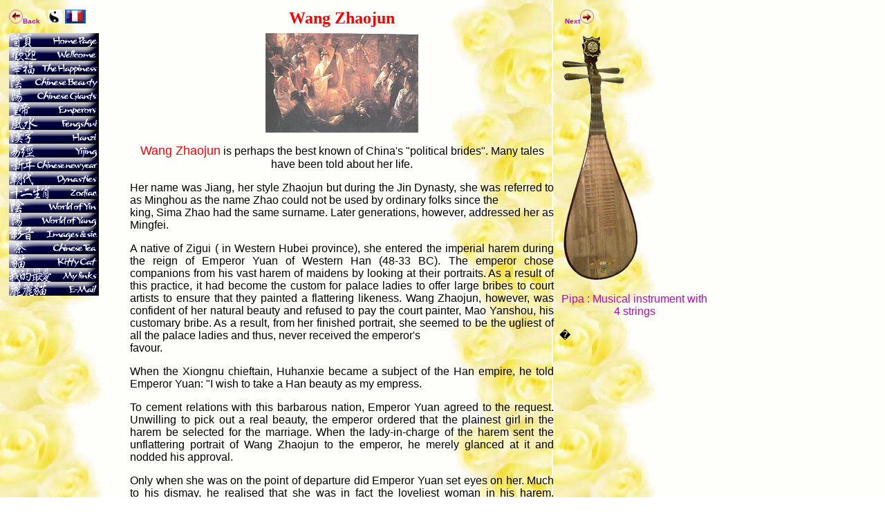

--- FILE ---
content_type: text/html; charset=UTF-8
request_url: http://www.lilicat.com/wang_zhaojun.php
body_size: 3236
content:
<html>

<head>
<meta http-equiv="Content-Type" content="text/html; charset=windows-1252">
<meta http-equiv="Content-Language" content="fr">
<meta name="GENERATOR" content="Microsoft FrontPage 4.0">
<meta name="ProgId" content="FrontPage.Editor.Document">
<title>lilicat.com/Wang Zhaojun</title>
</head>

<body background="rosejaune.jpg" bgproperties="fixed" onContextMenu="return false">

<table border="0" cellpadding="3" width="81%" height="667">
  <tr>
    <td width="17%" height="29"><a href="http://www.lilicat.com/xishifr.php" target="_top"><img border="0" src="btnlft.gif" width="20" height="20"></a><font size="1" color="#C600C6" face="Arial"><blink><b>Back&nbsp;&nbsp;</b>&nbsp;
      </blink></font><a href="http://www.lilicat.com/index.php" target="_top"><img border="0" src="iconeyinyang.jpg" alt="Home Page" width="20" height="20"></a> <a href="wang_zhaojunfr.php"><img src="drapeau_fr.jpg" alt="Version Fran&ccedil;aise" width="30" height="20" border="0"></a></td>
    <td valign="top" width="61%" height="29">
      <p align="center"><b><font size="5" color="#FF0000" face="Tahoma">Wang Zhaojun</font></b></td>
    <td width="22%" height="29">&nbsp;
      <font size="1" color="#C600C6" face="Arial"><blink><b>Next</b></blink></font><a href="http://www.lilicat.com/yang_guifei.php" target="_top"><img border="0" src="btndrtcrl.gif" width="20" height="20"></a></td>
  </tr>
  <tr>
     <td valign="top" width="17%">
      <table width="130" border="0" cellspacing="0" cellpadding="0">
        <tr>
          <td><a href="http://www.lilicat.com/" target="_top"><img src="btn05-homepage.jpg" width="130" height="20" border="0"></a></td>
        </tr>
        <tr>
          <td><a href="http://www.lilicat.com/wellcome.php" target="_top"><img src="btn05-wellcome.jpg" width="130" height="20" border="0"></a></td>
        </tr>
        <tr>
          <td><a href="http://www.lilicat.com/thehappiness.php" target="_top"><img src="btn05-happiness.jpg" width="130" height="20" border="0"></a></td>
        </tr>
        <tr>
          <td><a href="http|//www.lilicat.com/chinese_beauty.php" target="_top"><img src="btn05-beauty.jpg" width="130" height="20" border="0"></a></td>
        </tr>
        <tr>
          <td><a href="http://www.lilicat.com/chinese_personage.php" target="_top"><img src="btn05-giants.jpg" width="130" height="20" border="0"></a></td>
        </tr>
        <tr>
          <td><a href="http://www.lilicat.com/chinese_emperors.php" target="_top"><img src="btn05-emperors.jpg" width="130" height="20" border="0"></a></td>
        </tr>
        <tr>
          <td><a href="http://www.lilicat.com/fengshui.php" target="_top"><img src="btn05-fengshui.jpg" width="130" height="20" border="0"></a></td>
        </tr>
        <tr>
          <td><a href="http://www.lilicat.com/hanzi_chinese_writing.php" target="_top"><img src="btn05-hanzi.jpg" width="130" height="20" border="0"></a></td>
        </tr>
        <tr>
          <td><a href="http://www.lilicat.com/yin_yang.php" target="_top"><img src="btn05-yijing.jpg" width="130" height="20" border="0"></a></td>
        </tr>
        <tr>
          <td><a href="http://www.lilicat.com/chinese_new_year.php" target="_top"><img src="btn05-newyear.jpg" width="130" height="20" border="0"></a></td>
        </tr>
        <tr>
          <td><a href="http://www.lilicat.com/chinese_dynasty.php" target="_top"><img src="btn05-dynasties.jpg" width="130" height="20" border="0"></a></td>
        </tr>
        <tr>
          <td><a href="http://www.lilicat.com/shier_shengxiao.php" target="_top"><img src="btn05-zodiac.jpg" width="130" height="20" border="0"></a></td>
        </tr>
        <tr>
          <td><a href="http://www.lilicat.com/the_world_of_yin.php" target="_top"><img src="btn05-yin.jpg" width="130" height="20" border="0"></a></td>
        </tr>
        <tr>
          <td><a href="http://www.lilicat.com/the_world_of_yang.php" target="_top"><img src="btn05-yang.jpg" width="130" height="20" border="0"></a></td>
        </tr>
        <tr>
          <td><a href="http://www.lilicat.com/images_and_musiques.php" target="_top"><img src="btn05-img.jpg" width="130" height="20" border="0"></a></td>
        </tr>
        <tr>
          <td><a href="http://www.lilicat.com/chinese_tea.php" target="_top"><img src="btn-chinese-tea.jpg" alt="Chinese Tea" width="130" height="20" border="0"></a></td>
        </tr>
        <tr>
          <td><a href="http://www.lilicat.com/kittycat.php" target="_top"><img src="btn05-kittycat.jpg" width="130" height="20" border="0"></a></td>
        </tr>
        <tr>
          <td height="20"><a href="http://www.lilicat.com/myfavoritesites.php" target="_top"><img src="btn05-links.jpg" width="130" height="20" border="0"></a></td>
        </tr>
        <tr>
          <td><a href="chatmailang.php"><img src="btn05-email.jpg" width="130" height="20" border="0"></a></td>
        </tr>
      </table>
      <p align="left">&nbsp;</p>
    </td>
    <td width="61%" height="3"><div align="center"><img border="0" src="wangzhaojun.jpg" width="221" height="144"> 
      </div>
      <p align="center"><font face="Arial"><font color="#FF0000" size="4">Wang 
        Zhaojun</font> is perhaps the best known of China's &quot;political brides&quot;. 
        Many tales have been told about her life.</font></p>
      <p align="justify"><font face="Arial"> Her name was Jiang, her style Zhaojun 
        but during the Jin Dynasty, she was referred to as Minghou as the name 
        Zhao could not be used by ordinary folks since the<br>
        king, Sima Zhao had the same surname. Later generations, however, addressed 
        her as Mingfei.</font> </p>
      <p align="justify"><font face="Arial">A native of Zigui ( in Western Hubei 
        province), she entered the imperial harem during the reign of Emperor 
        Yuan of Western Han (48-33 BC). The emperor chose companions from his 
        vast harem of maidens by looking at their portraits. As a result of this 
        practice, it had become the custom for palace ladies to offer large bribes 
        to court artists to ensure that they painted a flattering likeness. Wang 
        Zhaojun, however, was confident of her natural beauty and refused to pay 
        the court painter, Mao Yanshou, his customary bribe. As a result, from 
        her finished portrait, she seemed to be the ugliest of all the palace 
        ladies and thus, never received the emperor's<br>
        </font><font face="Arial">favour.</font> 
      <p align="justify"><font face="Arial">When the Xiongnu chieftain, Huhanxie 
        became a subject of the Han empire, he told Emperor Yuan: &quot;I wish 
        to take a Han beauty as my empress.</font> 
      <p align="justify"><font face="Arial">To cement relations with this barbarous 
        nation, Emperor Yuan agreed to the request. Unwilling to pick out a real 
        beauty, the emperor ordered that the plainest girl in the harem be selected 
        for the marriage. When the lady-in-charge of the harem sent the unflattering 
        portrait of Wang Zhaojun to the emperor, he merely glanced at it and nodded 
        his approval.</font> 
      <p align="justify"><font face="Arial">Only when she was on the point of 
        departure did Emperor Yuan set eyes on her. Much to his dismay, he realised 
        that she was in fact the loveliest woman in his harem. Emperor Yuan was 
        intent on finding out how such an error could have arisen. He discovered 
        that the blame lay with the fraudulent behaviour of the court artist Mao 
        Yanshou so Emperor Yuan ordered that he be put to death.</font> 
      <p align="justify"><font face="Arial">This redress, however, came too late 
        for Wang Zhaojun. Dressed in the regalia of the Han court, clutching her 
        Pipa to her bosom, she travelled beyond the Great Wall. Wang Zhaojun never 
        returned and died in a distant barbarous land. There is a rich and poignant 
        poem entitled Song of Mingfei:</font> 
      <p align="center"><font face="Arial">&quot;When Mingfei left the palace 
        of Han,<br>
        Face damp with tears, hair hanging loose,<br>
        Turning her lowered head she gazed back, expressionless.<br>
        And her sovereign could not restrain his anguish.<br>
        Blame lay in an artist's hand,<br>
        Few had he seen so pleasing to the eye.<br>
        Yet the source of such beauty was not painted;<br>
        Mao Yanshou was killed at once.<br>
        Departing, she knew, never to return,<br>
        Pitiable in the costume of the Han court.<br>
        Her plaintive voice asking for news of the south.<br>
        Where only the swan geese flew and returned each year.<br>
        Messages sent by her family, ten thousand li,<br>
        So that she in the foreign land will not pine.<br>
        Close by, Chang'an gate has locked out the beauty,<br>
        Life's aspirations thwarted by neither north nor south.</font></p>
      <p align="center">
      <embed src="http://yazhou.free.fr/lilimao/musiques/site/yanguansandie.au" width="300" height="32" delay="0" volume="80"></embed>
      </p>
      <p align="center"><img border="0" src="zhaojun.jpg" width="160" height="192"></p>
      <p align="center"><b><font face="Arial" size="1">Copyright &copy; 2002-2008 Lilicat. 
        All rights reserved.</font><font size="2"><u><font color="#0000FF"><br>
        <font face="Arial"><a href="mailto:realilicat@hotmail.com">realilicat@hotmail.com</a><br>
      </font></u></p>  
    </td>
     <td valign="top" width="22%">
<img src="pipa.gif" width="119" height="360">
      <p align="center"><font color="#C600C6" face="Arial">Pipa : Musical instrument with 4 strings</font></p>
�</td>
  </tr>
  
</table>

</body>
<!-- DEBUT DU SCRIPT -->
<SCRIPT LANGUAGE="JavaScript">
/*
SCRIPT EDITE SUR L'EDITEUR JAVASCRIPT 
http://www.editeurjavascript.com
*/
function yaunclick()
{
alert('No touch! / Ne pas prendre ces images SVP');
}
function noclick(scx)
{
if (navigator.appName == "Netscape" &&scx.which == 3)
{
yaunclick();
return false;
}
if (navigator.appVersion.indexOf("MSIE") != -1 && event.button 
== 2)
{
yaunclick();
return false;
}
}
document.onmousedown = noclick
</SCRIPT><!-- FIN DU SCRIPT -->

</html>
